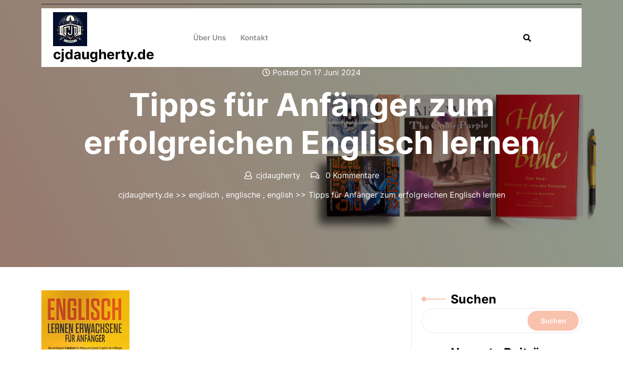

--- FILE ---
content_type: text/html; charset=UTF-8
request_url: https://cjdaugherty.de/englisch/englisch-lernen-anfaenger/
body_size: 16271
content:

<!DOCTYPE html>
<html lang="de-DE">
<head>

<meta http-equiv="Content-Type" content="text/html; charset=UTF-8" />
<meta name="viewport" content="width=device-width, initial-scale=1.0, maximum-scale=1.2, user-scalable=yes" />

<meta name='robots' content='index, follow, max-image-preview:large, max-snippet:-1, max-video-preview:-1' />

	<!-- This site is optimized with the Yoast SEO plugin v23.5 - https://yoast.com/wordpress/plugins/seo/ -->
	<title>Tipps für Anfänger zum erfolgreichen Englisch lernen - cjdaugherty.de</title>
	<link rel="canonical" href="https://cjdaugherty.de/englisch/englisch-lernen-anfaenger/" />
	<meta property="og:locale" content="de_DE" />
	<meta property="og:type" content="article" />
	<meta property="og:title" content="Tipps für Anfänger zum erfolgreichen Englisch lernen - cjdaugherty.de" />
	<meta property="og:description" content="Englisch lernen für Anfänger Englisch lernen für Anfänger: Tipps und Tricks Englisch ist eine der wichtigsten Sprachen der Welt und wird in vielen Ländern als Zweitsprache gesprochen. Wenn Sie gerade erst anfangen, Englisch zu lernen, kann dies zunächst überwältigend erscheinen. Aber keine Sorge, mit den richtigen Tipps und Tricks können Sie schnell Fortschritte machen. Grundlagen [&hellip;]" />
	<meta property="og:url" content="https://cjdaugherty.de/englisch/englisch-lernen-anfaenger/" />
	<meta property="og:site_name" content="cjdaugherty.de" />
	<meta property="article:published_time" content="2024-06-17T13:59:58+00:00" />
	<meta property="og:image" content="https://i0.wp.com/cjdaugherty.de/wp-content/uploads/2024/06/englisch-lernen-anfanger-19.jpg?fit=181%2C279&ssl=1" />
	<meta property="og:image:width" content="181" />
	<meta property="og:image:height" content="279" />
	<meta property="og:image:type" content="image/jpeg" />
	<meta name="author" content="cjdaugherty" />
	<meta name="twitter:card" content="summary_large_image" />
	<meta name="twitter:label1" content="Verfasst von" />
	<meta name="twitter:data1" content="cjdaugherty" />
	<meta name="twitter:label2" content="Geschätzte Lesezeit" />
	<meta name="twitter:data2" content="6 Minuten" />
	<script type="application/ld+json" class="yoast-schema-graph">{"@context":"https://schema.org","@graph":[{"@type":"Article","@id":"https://cjdaugherty.de/englisch/englisch-lernen-anfaenger/#article","isPartOf":{"@id":"https://cjdaugherty.de/englisch/englisch-lernen-anfaenger/"},"author":{"name":"cjdaugherty","@id":"https://cjdaugherty.de/#/schema/person/9522a0bb7a5a74b72a01c36ceccbed11"},"headline":"Tipps für Anfänger zum erfolgreichen Englisch lernen","datePublished":"2024-06-17T13:59:58+00:00","dateModified":"2024-06-17T13:59:58+00:00","mainEntityOfPage":{"@id":"https://cjdaugherty.de/englisch/englisch-lernen-anfaenger/"},"wordCount":1274,"commentCount":0,"publisher":{"@id":"https://cjdaugherty.de/#organization"},"image":{"@id":"https://cjdaugherty.de/englisch/englisch-lernen-anfaenger/#primaryimage"},"thumbnailUrl":"https://i0.wp.com/cjdaugherty.de/wp-content/uploads/2024/06/englisch-lernen-anfanger-19.jpg?fit=181%2C279&ssl=1","keywords":["alltagssituationen","anfänger","englisch lernen","englisch lernen anfänger","fortschritte feiern","grammatik","grundlagen","motiviert bleiben","online-ressourcen","sprechen üben","tipps","tricks","vokabeln","ziele setzen"],"articleSection":["englisch","englische","english"],"inLanguage":"de-DE","potentialAction":[{"@type":"CommentAction","name":"Comment","target":["https://cjdaugherty.de/englisch/englisch-lernen-anfaenger/#respond"]}]},{"@type":"WebPage","@id":"https://cjdaugherty.de/englisch/englisch-lernen-anfaenger/","url":"https://cjdaugherty.de/englisch/englisch-lernen-anfaenger/","name":"Tipps für Anfänger zum erfolgreichen Englisch lernen - cjdaugherty.de","isPartOf":{"@id":"https://cjdaugherty.de/#website"},"primaryImageOfPage":{"@id":"https://cjdaugherty.de/englisch/englisch-lernen-anfaenger/#primaryimage"},"image":{"@id":"https://cjdaugherty.de/englisch/englisch-lernen-anfaenger/#primaryimage"},"thumbnailUrl":"https://i0.wp.com/cjdaugherty.de/wp-content/uploads/2024/06/englisch-lernen-anfanger-19.jpg?fit=181%2C279&ssl=1","datePublished":"2024-06-17T13:59:58+00:00","dateModified":"2024-06-17T13:59:58+00:00","breadcrumb":{"@id":"https://cjdaugherty.de/englisch/englisch-lernen-anfaenger/#breadcrumb"},"inLanguage":"de-DE","potentialAction":[{"@type":"ReadAction","target":["https://cjdaugherty.de/englisch/englisch-lernen-anfaenger/"]}]},{"@type":"ImageObject","inLanguage":"de-DE","@id":"https://cjdaugherty.de/englisch/englisch-lernen-anfaenger/#primaryimage","url":"https://i0.wp.com/cjdaugherty.de/wp-content/uploads/2024/06/englisch-lernen-anfanger-19.jpg?fit=181%2C279&ssl=1","contentUrl":"https://i0.wp.com/cjdaugherty.de/wp-content/uploads/2024/06/englisch-lernen-anfanger-19.jpg?fit=181%2C279&ssl=1","width":181,"height":279,"caption":"englisch lernen anfänger"},{"@type":"BreadcrumbList","@id":"https://cjdaugherty.de/englisch/englisch-lernen-anfaenger/#breadcrumb","itemListElement":[{"@type":"ListItem","position":1,"name":"Startseite","item":"https://cjdaugherty.de/"},{"@type":"ListItem","position":2,"name":"Tipps für Anfänger zum erfolgreichen Englisch lernen"}]},{"@type":"WebSite","@id":"https://cjdaugherty.de/#website","url":"https://cjdaugherty.de/","name":"cjdaugherty.de","description":"wo jedes Buch ein neues Abenteuer ist","publisher":{"@id":"https://cjdaugherty.de/#organization"},"potentialAction":[{"@type":"SearchAction","target":{"@type":"EntryPoint","urlTemplate":"https://cjdaugherty.de/?s={search_term_string}"},"query-input":{"@type":"PropertyValueSpecification","valueRequired":true,"valueName":"search_term_string"}}],"inLanguage":"de-DE"},{"@type":"Organization","@id":"https://cjdaugherty.de/#organization","name":"cjdaugherty.de","url":"https://cjdaugherty.de/","logo":{"@type":"ImageObject","inLanguage":"de-DE","@id":"https://cjdaugherty.de/#/schema/logo/image/","url":"https://i0.wp.com/cjdaugherty.de/wp-content/uploads/2024/07/sitelogo-1.webp?fit=70%2C70&ssl=1","contentUrl":"https://i0.wp.com/cjdaugherty.de/wp-content/uploads/2024/07/sitelogo-1.webp?fit=70%2C70&ssl=1","width":70,"height":70,"caption":"cjdaugherty.de"},"image":{"@id":"https://cjdaugherty.de/#/schema/logo/image/"}},{"@type":"Person","@id":"https://cjdaugherty.de/#/schema/person/9522a0bb7a5a74b72a01c36ceccbed11","name":"cjdaugherty","image":{"@type":"ImageObject","inLanguage":"de-DE","@id":"https://cjdaugherty.de/#/schema/person/image/","url":"https://secure.gravatar.com/avatar/bfc24d35d159c1b92d392d1c5e90bc3c?s=96&d=mm&r=g","contentUrl":"https://secure.gravatar.com/avatar/bfc24d35d159c1b92d392d1c5e90bc3c?s=96&d=mm&r=g","caption":"cjdaugherty"},"sameAs":["https://cjdaugherty.de"],"url":"https://cjdaugherty.de/author/cjdaugherty/"}]}</script>
	<!-- / Yoast SEO plugin. -->


<link rel='dns-prefetch' href='//stats.wp.com' />
<link rel='dns-prefetch' href='//i0.wp.com' />
<link rel='dns-prefetch' href='//c0.wp.com' />
<link rel="alternate" type="application/rss+xml" title="cjdaugherty.de &raquo; Feed" href="https://cjdaugherty.de/feed/" />
<link rel="alternate" type="application/rss+xml" title="cjdaugherty.de &raquo; Kommentar-Feed" href="https://cjdaugherty.de/comments/feed/" />
<link rel="alternate" type="application/rss+xml" title="cjdaugherty.de &raquo; Tipps für Anfänger zum erfolgreichen Englisch lernen Kommentar-Feed" href="https://cjdaugherty.de/englisch/englisch-lernen-anfaenger/feed/" />
<script type="text/javascript">
/* <![CDATA[ */
window._wpemojiSettings = {"baseUrl":"https:\/\/s.w.org\/images\/core\/emoji\/14.0.0\/72x72\/","ext":".png","svgUrl":"https:\/\/s.w.org\/images\/core\/emoji\/14.0.0\/svg\/","svgExt":".svg","source":{"concatemoji":"https:\/\/cjdaugherty.de\/wp-includes\/js\/wp-emoji-release.min.js?ver=6.4.4"}};
/*! This file is auto-generated */
!function(i,n){var o,s,e;function c(e){try{var t={supportTests:e,timestamp:(new Date).valueOf()};sessionStorage.setItem(o,JSON.stringify(t))}catch(e){}}function p(e,t,n){e.clearRect(0,0,e.canvas.width,e.canvas.height),e.fillText(t,0,0);var t=new Uint32Array(e.getImageData(0,0,e.canvas.width,e.canvas.height).data),r=(e.clearRect(0,0,e.canvas.width,e.canvas.height),e.fillText(n,0,0),new Uint32Array(e.getImageData(0,0,e.canvas.width,e.canvas.height).data));return t.every(function(e,t){return e===r[t]})}function u(e,t,n){switch(t){case"flag":return n(e,"\ud83c\udff3\ufe0f\u200d\u26a7\ufe0f","\ud83c\udff3\ufe0f\u200b\u26a7\ufe0f")?!1:!n(e,"\ud83c\uddfa\ud83c\uddf3","\ud83c\uddfa\u200b\ud83c\uddf3")&&!n(e,"\ud83c\udff4\udb40\udc67\udb40\udc62\udb40\udc65\udb40\udc6e\udb40\udc67\udb40\udc7f","\ud83c\udff4\u200b\udb40\udc67\u200b\udb40\udc62\u200b\udb40\udc65\u200b\udb40\udc6e\u200b\udb40\udc67\u200b\udb40\udc7f");case"emoji":return!n(e,"\ud83e\udef1\ud83c\udffb\u200d\ud83e\udef2\ud83c\udfff","\ud83e\udef1\ud83c\udffb\u200b\ud83e\udef2\ud83c\udfff")}return!1}function f(e,t,n){var r="undefined"!=typeof WorkerGlobalScope&&self instanceof WorkerGlobalScope?new OffscreenCanvas(300,150):i.createElement("canvas"),a=r.getContext("2d",{willReadFrequently:!0}),o=(a.textBaseline="top",a.font="600 32px Arial",{});return e.forEach(function(e){o[e]=t(a,e,n)}),o}function t(e){var t=i.createElement("script");t.src=e,t.defer=!0,i.head.appendChild(t)}"undefined"!=typeof Promise&&(o="wpEmojiSettingsSupports",s=["flag","emoji"],n.supports={everything:!0,everythingExceptFlag:!0},e=new Promise(function(e){i.addEventListener("DOMContentLoaded",e,{once:!0})}),new Promise(function(t){var n=function(){try{var e=JSON.parse(sessionStorage.getItem(o));if("object"==typeof e&&"number"==typeof e.timestamp&&(new Date).valueOf()<e.timestamp+604800&&"object"==typeof e.supportTests)return e.supportTests}catch(e){}return null}();if(!n){if("undefined"!=typeof Worker&&"undefined"!=typeof OffscreenCanvas&&"undefined"!=typeof URL&&URL.createObjectURL&&"undefined"!=typeof Blob)try{var e="postMessage("+f.toString()+"("+[JSON.stringify(s),u.toString(),p.toString()].join(",")+"));",r=new Blob([e],{type:"text/javascript"}),a=new Worker(URL.createObjectURL(r),{name:"wpTestEmojiSupports"});return void(a.onmessage=function(e){c(n=e.data),a.terminate(),t(n)})}catch(e){}c(n=f(s,u,p))}t(n)}).then(function(e){for(var t in e)n.supports[t]=e[t],n.supports.everything=n.supports.everything&&n.supports[t],"flag"!==t&&(n.supports.everythingExceptFlag=n.supports.everythingExceptFlag&&n.supports[t]);n.supports.everythingExceptFlag=n.supports.everythingExceptFlag&&!n.supports.flag,n.DOMReady=!1,n.readyCallback=function(){n.DOMReady=!0}}).then(function(){return e}).then(function(){var e;n.supports.everything||(n.readyCallback(),(e=n.source||{}).concatemoji?t(e.concatemoji):e.wpemoji&&e.twemoji&&(t(e.twemoji),t(e.wpemoji)))}))}((window,document),window._wpemojiSettings);
/* ]]> */
</script>
<style id='wp-emoji-styles-inline-css' type='text/css'>

	img.wp-smiley, img.emoji {
		display: inline !important;
		border: none !important;
		box-shadow: none !important;
		height: 1em !important;
		width: 1em !important;
		margin: 0 0.07em !important;
		vertical-align: -0.1em !important;
		background: none !important;
		padding: 0 !important;
	}
</style>
<link rel='stylesheet' id='wp-block-library-css' href='https://c0.wp.com/c/6.4.4/wp-includes/css/dist/block-library/style.min.css' type='text/css' media='all' />
<style id='wp-block-library-theme-inline-css' type='text/css'>
.wp-block-audio figcaption{color:#555;font-size:13px;text-align:center}.is-dark-theme .wp-block-audio figcaption{color:hsla(0,0%,100%,.65)}.wp-block-audio{margin:0 0 1em}.wp-block-code{border:1px solid #ccc;border-radius:4px;font-family:Menlo,Consolas,monaco,monospace;padding:.8em 1em}.wp-block-embed figcaption{color:#555;font-size:13px;text-align:center}.is-dark-theme .wp-block-embed figcaption{color:hsla(0,0%,100%,.65)}.wp-block-embed{margin:0 0 1em}.blocks-gallery-caption{color:#555;font-size:13px;text-align:center}.is-dark-theme .blocks-gallery-caption{color:hsla(0,0%,100%,.65)}.wp-block-image figcaption{color:#555;font-size:13px;text-align:center}.is-dark-theme .wp-block-image figcaption{color:hsla(0,0%,100%,.65)}.wp-block-image{margin:0 0 1em}.wp-block-pullquote{border-bottom:4px solid;border-top:4px solid;color:currentColor;margin-bottom:1.75em}.wp-block-pullquote cite,.wp-block-pullquote footer,.wp-block-pullquote__citation{color:currentColor;font-size:.8125em;font-style:normal;text-transform:uppercase}.wp-block-quote{border-left:.25em solid;margin:0 0 1.75em;padding-left:1em}.wp-block-quote cite,.wp-block-quote footer{color:currentColor;font-size:.8125em;font-style:normal;position:relative}.wp-block-quote.has-text-align-right{border-left:none;border-right:.25em solid;padding-left:0;padding-right:1em}.wp-block-quote.has-text-align-center{border:none;padding-left:0}.wp-block-quote.is-large,.wp-block-quote.is-style-large,.wp-block-quote.is-style-plain{border:none}.wp-block-search .wp-block-search__label{font-weight:700}.wp-block-search__button{border:1px solid #ccc;padding:.375em .625em}:where(.wp-block-group.has-background){padding:1.25em 2.375em}.wp-block-separator.has-css-opacity{opacity:.4}.wp-block-separator{border:none;border-bottom:2px solid;margin-left:auto;margin-right:auto}.wp-block-separator.has-alpha-channel-opacity{opacity:1}.wp-block-separator:not(.is-style-wide):not(.is-style-dots){width:100px}.wp-block-separator.has-background:not(.is-style-dots){border-bottom:none;height:1px}.wp-block-separator.has-background:not(.is-style-wide):not(.is-style-dots){height:2px}.wp-block-table{margin:0 0 1em}.wp-block-table td,.wp-block-table th{word-break:normal}.wp-block-table figcaption{color:#555;font-size:13px;text-align:center}.is-dark-theme .wp-block-table figcaption{color:hsla(0,0%,100%,.65)}.wp-block-video figcaption{color:#555;font-size:13px;text-align:center}.is-dark-theme .wp-block-video figcaption{color:hsla(0,0%,100%,.65)}.wp-block-video{margin:0 0 1em}.wp-block-template-part.has-background{margin-bottom:0;margin-top:0;padding:1.25em 2.375em}
</style>
<link rel='stylesheet' id='mediaelement-css' href='https://c0.wp.com/c/6.4.4/wp-includes/js/mediaelement/mediaelementplayer-legacy.min.css' type='text/css' media='all' />
<link rel='stylesheet' id='wp-mediaelement-css' href='https://c0.wp.com/c/6.4.4/wp-includes/js/mediaelement/wp-mediaelement.min.css' type='text/css' media='all' />
<style id='jetpack-sharing-buttons-style-inline-css' type='text/css'>
.jetpack-sharing-buttons__services-list{display:flex;flex-direction:row;flex-wrap:wrap;gap:0;list-style-type:none;margin:5px;padding:0}.jetpack-sharing-buttons__services-list.has-small-icon-size{font-size:12px}.jetpack-sharing-buttons__services-list.has-normal-icon-size{font-size:16px}.jetpack-sharing-buttons__services-list.has-large-icon-size{font-size:24px}.jetpack-sharing-buttons__services-list.has-huge-icon-size{font-size:36px}@media print{.jetpack-sharing-buttons__services-list{display:none!important}}.editor-styles-wrapper .wp-block-jetpack-sharing-buttons{gap:0;padding-inline-start:0}ul.jetpack-sharing-buttons__services-list.has-background{padding:1.25em 2.375em}
</style>
<style id='classic-theme-styles-inline-css' type='text/css'>
/*! This file is auto-generated */
.wp-block-button__link{color:#fff;background-color:#32373c;border-radius:9999px;box-shadow:none;text-decoration:none;padding:calc(.667em + 2px) calc(1.333em + 2px);font-size:1.125em}.wp-block-file__button{background:#32373c;color:#fff;text-decoration:none}
</style>
<style id='global-styles-inline-css' type='text/css'>
body{--wp--preset--color--black: #000000;--wp--preset--color--cyan-bluish-gray: #abb8c3;--wp--preset--color--white: #ffffff;--wp--preset--color--pale-pink: #f78da7;--wp--preset--color--vivid-red: #cf2e2e;--wp--preset--color--luminous-vivid-orange: #ff6900;--wp--preset--color--luminous-vivid-amber: #fcb900;--wp--preset--color--light-green-cyan: #7bdcb5;--wp--preset--color--vivid-green-cyan: #00d084;--wp--preset--color--pale-cyan-blue: #8ed1fc;--wp--preset--color--vivid-cyan-blue: #0693e3;--wp--preset--color--vivid-purple: #9b51e0;--wp--preset--gradient--vivid-cyan-blue-to-vivid-purple: linear-gradient(135deg,rgba(6,147,227,1) 0%,rgb(155,81,224) 100%);--wp--preset--gradient--light-green-cyan-to-vivid-green-cyan: linear-gradient(135deg,rgb(122,220,180) 0%,rgb(0,208,130) 100%);--wp--preset--gradient--luminous-vivid-amber-to-luminous-vivid-orange: linear-gradient(135deg,rgba(252,185,0,1) 0%,rgba(255,105,0,1) 100%);--wp--preset--gradient--luminous-vivid-orange-to-vivid-red: linear-gradient(135deg,rgba(255,105,0,1) 0%,rgb(207,46,46) 100%);--wp--preset--gradient--very-light-gray-to-cyan-bluish-gray: linear-gradient(135deg,rgb(238,238,238) 0%,rgb(169,184,195) 100%);--wp--preset--gradient--cool-to-warm-spectrum: linear-gradient(135deg,rgb(74,234,220) 0%,rgb(151,120,209) 20%,rgb(207,42,186) 40%,rgb(238,44,130) 60%,rgb(251,105,98) 80%,rgb(254,248,76) 100%);--wp--preset--gradient--blush-light-purple: linear-gradient(135deg,rgb(255,206,236) 0%,rgb(152,150,240) 100%);--wp--preset--gradient--blush-bordeaux: linear-gradient(135deg,rgb(254,205,165) 0%,rgb(254,45,45) 50%,rgb(107,0,62) 100%);--wp--preset--gradient--luminous-dusk: linear-gradient(135deg,rgb(255,203,112) 0%,rgb(199,81,192) 50%,rgb(65,88,208) 100%);--wp--preset--gradient--pale-ocean: linear-gradient(135deg,rgb(255,245,203) 0%,rgb(182,227,212) 50%,rgb(51,167,181) 100%);--wp--preset--gradient--electric-grass: linear-gradient(135deg,rgb(202,248,128) 0%,rgb(113,206,126) 100%);--wp--preset--gradient--midnight: linear-gradient(135deg,rgb(2,3,129) 0%,rgb(40,116,252) 100%);--wp--preset--font-size--small: 13px;--wp--preset--font-size--medium: 20px;--wp--preset--font-size--large: 36px;--wp--preset--font-size--x-large: 42px;--wp--preset--spacing--20: 0.44rem;--wp--preset--spacing--30: 0.67rem;--wp--preset--spacing--40: 1rem;--wp--preset--spacing--50: 1.5rem;--wp--preset--spacing--60: 2.25rem;--wp--preset--spacing--70: 3.38rem;--wp--preset--spacing--80: 5.06rem;--wp--preset--shadow--natural: 6px 6px 9px rgba(0, 0, 0, 0.2);--wp--preset--shadow--deep: 12px 12px 50px rgba(0, 0, 0, 0.4);--wp--preset--shadow--sharp: 6px 6px 0px rgba(0, 0, 0, 0.2);--wp--preset--shadow--outlined: 6px 6px 0px -3px rgba(255, 255, 255, 1), 6px 6px rgba(0, 0, 0, 1);--wp--preset--shadow--crisp: 6px 6px 0px rgba(0, 0, 0, 1);}:where(.is-layout-flex){gap: 0.5em;}:where(.is-layout-grid){gap: 0.5em;}body .is-layout-flow > .alignleft{float: left;margin-inline-start: 0;margin-inline-end: 2em;}body .is-layout-flow > .alignright{float: right;margin-inline-start: 2em;margin-inline-end: 0;}body .is-layout-flow > .aligncenter{margin-left: auto !important;margin-right: auto !important;}body .is-layout-constrained > .alignleft{float: left;margin-inline-start: 0;margin-inline-end: 2em;}body .is-layout-constrained > .alignright{float: right;margin-inline-start: 2em;margin-inline-end: 0;}body .is-layout-constrained > .aligncenter{margin-left: auto !important;margin-right: auto !important;}body .is-layout-constrained > :where(:not(.alignleft):not(.alignright):not(.alignfull)){max-width: var(--wp--style--global--content-size);margin-left: auto !important;margin-right: auto !important;}body .is-layout-constrained > .alignwide{max-width: var(--wp--style--global--wide-size);}body .is-layout-flex{display: flex;}body .is-layout-flex{flex-wrap: wrap;align-items: center;}body .is-layout-flex > *{margin: 0;}body .is-layout-grid{display: grid;}body .is-layout-grid > *{margin: 0;}:where(.wp-block-columns.is-layout-flex){gap: 2em;}:where(.wp-block-columns.is-layout-grid){gap: 2em;}:where(.wp-block-post-template.is-layout-flex){gap: 1.25em;}:where(.wp-block-post-template.is-layout-grid){gap: 1.25em;}.has-black-color{color: var(--wp--preset--color--black) !important;}.has-cyan-bluish-gray-color{color: var(--wp--preset--color--cyan-bluish-gray) !important;}.has-white-color{color: var(--wp--preset--color--white) !important;}.has-pale-pink-color{color: var(--wp--preset--color--pale-pink) !important;}.has-vivid-red-color{color: var(--wp--preset--color--vivid-red) !important;}.has-luminous-vivid-orange-color{color: var(--wp--preset--color--luminous-vivid-orange) !important;}.has-luminous-vivid-amber-color{color: var(--wp--preset--color--luminous-vivid-amber) !important;}.has-light-green-cyan-color{color: var(--wp--preset--color--light-green-cyan) !important;}.has-vivid-green-cyan-color{color: var(--wp--preset--color--vivid-green-cyan) !important;}.has-pale-cyan-blue-color{color: var(--wp--preset--color--pale-cyan-blue) !important;}.has-vivid-cyan-blue-color{color: var(--wp--preset--color--vivid-cyan-blue) !important;}.has-vivid-purple-color{color: var(--wp--preset--color--vivid-purple) !important;}.has-black-background-color{background-color: var(--wp--preset--color--black) !important;}.has-cyan-bluish-gray-background-color{background-color: var(--wp--preset--color--cyan-bluish-gray) !important;}.has-white-background-color{background-color: var(--wp--preset--color--white) !important;}.has-pale-pink-background-color{background-color: var(--wp--preset--color--pale-pink) !important;}.has-vivid-red-background-color{background-color: var(--wp--preset--color--vivid-red) !important;}.has-luminous-vivid-orange-background-color{background-color: var(--wp--preset--color--luminous-vivid-orange) !important;}.has-luminous-vivid-amber-background-color{background-color: var(--wp--preset--color--luminous-vivid-amber) !important;}.has-light-green-cyan-background-color{background-color: var(--wp--preset--color--light-green-cyan) !important;}.has-vivid-green-cyan-background-color{background-color: var(--wp--preset--color--vivid-green-cyan) !important;}.has-pale-cyan-blue-background-color{background-color: var(--wp--preset--color--pale-cyan-blue) !important;}.has-vivid-cyan-blue-background-color{background-color: var(--wp--preset--color--vivid-cyan-blue) !important;}.has-vivid-purple-background-color{background-color: var(--wp--preset--color--vivid-purple) !important;}.has-black-border-color{border-color: var(--wp--preset--color--black) !important;}.has-cyan-bluish-gray-border-color{border-color: var(--wp--preset--color--cyan-bluish-gray) !important;}.has-white-border-color{border-color: var(--wp--preset--color--white) !important;}.has-pale-pink-border-color{border-color: var(--wp--preset--color--pale-pink) !important;}.has-vivid-red-border-color{border-color: var(--wp--preset--color--vivid-red) !important;}.has-luminous-vivid-orange-border-color{border-color: var(--wp--preset--color--luminous-vivid-orange) !important;}.has-luminous-vivid-amber-border-color{border-color: var(--wp--preset--color--luminous-vivid-amber) !important;}.has-light-green-cyan-border-color{border-color: var(--wp--preset--color--light-green-cyan) !important;}.has-vivid-green-cyan-border-color{border-color: var(--wp--preset--color--vivid-green-cyan) !important;}.has-pale-cyan-blue-border-color{border-color: var(--wp--preset--color--pale-cyan-blue) !important;}.has-vivid-cyan-blue-border-color{border-color: var(--wp--preset--color--vivid-cyan-blue) !important;}.has-vivid-purple-border-color{border-color: var(--wp--preset--color--vivid-purple) !important;}.has-vivid-cyan-blue-to-vivid-purple-gradient-background{background: var(--wp--preset--gradient--vivid-cyan-blue-to-vivid-purple) !important;}.has-light-green-cyan-to-vivid-green-cyan-gradient-background{background: var(--wp--preset--gradient--light-green-cyan-to-vivid-green-cyan) !important;}.has-luminous-vivid-amber-to-luminous-vivid-orange-gradient-background{background: var(--wp--preset--gradient--luminous-vivid-amber-to-luminous-vivid-orange) !important;}.has-luminous-vivid-orange-to-vivid-red-gradient-background{background: var(--wp--preset--gradient--luminous-vivid-orange-to-vivid-red) !important;}.has-very-light-gray-to-cyan-bluish-gray-gradient-background{background: var(--wp--preset--gradient--very-light-gray-to-cyan-bluish-gray) !important;}.has-cool-to-warm-spectrum-gradient-background{background: var(--wp--preset--gradient--cool-to-warm-spectrum) !important;}.has-blush-light-purple-gradient-background{background: var(--wp--preset--gradient--blush-light-purple) !important;}.has-blush-bordeaux-gradient-background{background: var(--wp--preset--gradient--blush-bordeaux) !important;}.has-luminous-dusk-gradient-background{background: var(--wp--preset--gradient--luminous-dusk) !important;}.has-pale-ocean-gradient-background{background: var(--wp--preset--gradient--pale-ocean) !important;}.has-electric-grass-gradient-background{background: var(--wp--preset--gradient--electric-grass) !important;}.has-midnight-gradient-background{background: var(--wp--preset--gradient--midnight) !important;}.has-small-font-size{font-size: var(--wp--preset--font-size--small) !important;}.has-medium-font-size{font-size: var(--wp--preset--font-size--medium) !important;}.has-large-font-size{font-size: var(--wp--preset--font-size--large) !important;}.has-x-large-font-size{font-size: var(--wp--preset--font-size--x-large) !important;}
.wp-block-navigation a:where(:not(.wp-element-button)){color: inherit;}
:where(.wp-block-post-template.is-layout-flex){gap: 1.25em;}:where(.wp-block-post-template.is-layout-grid){gap: 1.25em;}
:where(.wp-block-columns.is-layout-flex){gap: 2em;}:where(.wp-block-columns.is-layout-grid){gap: 2em;}
.wp-block-pullquote{font-size: 1.5em;line-height: 1.6;}
</style>
<link rel='stylesheet' id='cptch_stylesheet-css' href='https://cjdaugherty.de/wp-content/plugins/captcha-bws/css/front_end_style.css?ver=5.2.7' type='text/css' media='all' />
<link rel='stylesheet' id='dashicons-css' href='https://c0.wp.com/c/6.4.4/wp-includes/css/dashicons.min.css' type='text/css' media='all' />
<link rel='stylesheet' id='cptch_desktop_style-css' href='https://cjdaugherty.de/wp-content/plugins/captcha-bws/css/desktop_style.css?ver=5.2.7' type='text/css' media='all' />
<link rel='stylesheet' id='Inter-css' href='https://cjdaugherty.de/wp-content/fonts/400b7c3562cf352fa863355ddbea7974.css?ver=1.0' type='text/css' media='all' />
<link rel='stylesheet' id='bootstrap-css-css' href='https://cjdaugherty.de/wp-content/themes/books-printing/assets/css/bootstrap.css?ver=4.5.0' type='text/css' media='all' />
<link rel='stylesheet' id='fontawesome-css-css' href='https://cjdaugherty.de/wp-content/themes/books-printing/assets/css/fontawesome-all.css?ver=4.5.0' type='text/css' media='all' />
<link rel='stylesheet' id='books-printing-style-css' href='https://cjdaugherty.de/wp-content/themes/books-printing/style.css?ver=6.4.4' type='text/css' media='all' />
<style id='books-printing-style-inline-css' type='text/css'>

				.header-image-box{
					background-image: url(https://cjdaugherty.de/wp-content/themes/books-printing/assets/images/default-header-image.png) !important;
					-webkit-background-size: cover !important;
					-moz-background-size: cover !important;
					-o-background-size: cover !important;
					background-size: cover !important;
					height: 550px;
				    display: flex;
				    align-items: center;
				}

		.custom-logo{
			height: px !important;
			width: px !important;
		}
	
</style>
<link rel='stylesheet' id='books-printing-responsive-css-css' href='https://cjdaugherty.de/wp-content/themes/books-printing/assets/css/responsive.css?ver=2.3.4' type='text/css' media='all' />
<link rel='stylesheet' id='jetpack_css-css' href='https://c0.wp.com/p/jetpack/13.6.1/css/jetpack.css' type='text/css' media='all' />
<script type="text/javascript" src="https://c0.wp.com/c/6.4.4/wp-includes/js/jquery/jquery.min.js" id="jquery-core-js"></script>
<script type="text/javascript" src="https://c0.wp.com/c/6.4.4/wp-includes/js/jquery/jquery-migrate.min.js" id="jquery-migrate-js"></script>
<link rel="https://api.w.org/" href="https://cjdaugherty.de/wp-json/" /><link rel="alternate" type="application/json" href="https://cjdaugherty.de/wp-json/wp/v2/posts/435" /><link rel="EditURI" type="application/rsd+xml" title="RSD" href="https://cjdaugherty.de/xmlrpc.php?rsd" />
<meta name="generator" content="WordPress 6.4.4" />
<link rel='shortlink' href='https://cjdaugherty.de/?p=435' />
<link rel="alternate" type="application/json+oembed" href="https://cjdaugherty.de/wp-json/oembed/1.0/embed?url=https%3A%2F%2Fcjdaugherty.de%2Fenglisch%2Fenglisch-lernen-anfaenger%2F" />
<link rel="alternate" type="text/xml+oembed" href="https://cjdaugherty.de/wp-json/oembed/1.0/embed?url=https%3A%2F%2Fcjdaugherty.de%2Fenglisch%2Fenglisch-lernen-anfaenger%2F&#038;format=xml" />
	<style>img#wpstats{display:none}</style>
		<link rel="icon" href="https://i0.wp.com/cjdaugherty.de/wp-content/uploads/2024/07/siteicon-1.webp?fit=32%2C32&#038;ssl=1" sizes="32x32" />
<link rel="icon" href="https://i0.wp.com/cjdaugherty.de/wp-content/uploads/2024/07/siteicon-1.webp?fit=192%2C192&#038;ssl=1" sizes="192x192" />
<link rel="apple-touch-icon" href="https://i0.wp.com/cjdaugherty.de/wp-content/uploads/2024/07/siteicon-1.webp?fit=180%2C180&#038;ssl=1" />
<meta name="msapplication-TileImage" content="https://i0.wp.com/cjdaugherty.de/wp-content/uploads/2024/07/siteicon-1.webp?fit=270%2C270&#038;ssl=1" />

</head>

<body class="post-template-default single single-post postid-435 single-format-standard wp-custom-logo wp-embed-responsive">

<a class="skip-link screen-reader-text" href="#content">Zum Inhalt springen</a>

<header id="site-navigation" class="header py-2">
	<div class="container">
		<div class="topheader px-4 mb-lg-2">
			<div class="row">
				<div class="col-lg-7 col-md-12 text-lg-left  text-center align-self-center ">
														</div>
				<div class="col-lg-5 col-md-12 align-self-center text-center">
					<div class="row">
																	</div>
				</div>
			</div>
		</div>
		<div class="bottomheader px-4 py-2 sticky-header">
			<div class="row">
				<div class="col-lg-3 col-md-4 align-self-center">
					<div class="logo text-center text-md-left mb-3 mb-md-0">
						<div class="logo-image">
							<a href="https://cjdaugherty.de/" class="custom-logo-link" rel="home"><img width="70" height="70" src="https://i0.wp.com/cjdaugherty.de/wp-content/uploads/2024/07/sitelogo-1.webp?fit=70%2C70&amp;ssl=1" class="custom-logo" alt="sitelogo" decoding="async" /></a>						</div>
						<div class="logo-content">
							<a href="https://cjdaugherty.de/" title="cjdaugherty.de">cjdaugherty.de</a>						</div>
					</div>
				</div>
				<div class="col-lg-7 col-md-6 text-center align-self-center">
					<button class="menu-toggle my-2 py-2 px-3" aria-controls="top-menu" aria-expanded="false" type="button">
						<span aria-hidden="true">Menü</span>
					</button>
					<nav id="main-menu" class="close-panal">
						<ul id="menu-primary-menu" class="menu"><li id="menu-item-16" class="menu-item menu-item-type-post_type menu-item-object-page menu-item-16"><a href="https://cjdaugherty.de/about/">Über uns</a></li>
<li id="menu-item-34" class="menu-item menu-item-type-post_type menu-item-object-page menu-item-34"><a href="https://cjdaugherty.de/kontakt/">Kontakt</a></li>
</ul>						<button class="close-menu my-2 p-2" type="button">
							<span aria-hidden="true"><i class="fa fa-times"></i></span>
						</button>
					</nav>
				</div>
				<div class="col-lg-2 col-md-2 align-self-center text-center">
											<div class="search-cont py-2 mr-4 d-inline-block">
							<button type="button" class="search-cont-button"><i class="fas fa-search"></i></button>
						</div>
						<div class="outer-search">
							<div class="inner-search">
								<form method="get" id="searchform" class="searchform" action="https://cjdaugherty.de/">
	<input placeholder="Hier eingeben..." type="text" name="s" id="search" value="" />
	<input type="submit" class="search-submit" value="Suche" />
</form>							</div>
							<button type="button" class="closepop search-cont-button-close" >X</button>
						</div>
																									</div>
			</div>
		</div>
	</div>	
</header>
<div class="header-image-box text-center">
  <div class="container">
            <div class="headerimgbox-meta">
          <span><i class="far fa-clock"></i> Posted On 17 Juni 2024</span>
        </div>
        <h1 class="my-3">Tipps für Anfänger zum erfolgreichen Englisch lernen</h1>
        <div class="headerimgbox-meta">
                      <span><i class="far fa-user mr-2"></i>cjdaugherty</span>
                    <span class="ml-3"><i class="far fa-comments mr-2"></i> 0 Kommentare</span>
        </div>
              <div class="crumb-box mt-3">
        <a href="https://cjdaugherty.de">cjdaugherty.de</a> >> <a href="https://cjdaugherty.de/category/englisch/" rel="category tag">englisch</a> , <a href="https://cjdaugherty.de/category/englische/" rel="category tag">englische</a> , <a href="https://cjdaugherty.de/category/english/" rel="category tag">english</a> >> Tipps für Anfänger zum erfolgreichen Englisch lernen      </div>
      </div>
</div>

<div id="content" class="mt-5">
  <div class="container">
    <div class="row">
      <div class="col-lg-8 col-md-8">
        <div id="post-435" class="post-single mb-4 post-435 post type-post status-publish format-standard has-post-thumbnail hentry category-englisch category-englische category-english tag-alltagssituationen tag-anfaenger tag-englisch-lernen tag-englisch-lernen-anfaenger tag-fortschritte-feiern tag-grammatik tag-grundlagen tag-motiviert-bleiben tag-online-ressourcen tag-sprechen-ueben tag-tipps tag-tricks tag-vokabeln tag-ziele-setzen">
      <div class="post-thumbnail post-img">
      <img width="181" height="279" src="https://cjdaugherty.de/wp-content/uploads/2024/06/englisch-lernen-anfanger-19.jpg" class="attachment- size- wp-post-image" alt="englisch lernen anfänger" decoding="async" fetchpriority="high" />    </div>
    <div class="post-info my-2">
          <span class="entry-date"><i class="fa fa-calendar"></i> <a href="https://cjdaugherty.de/2024/06/17/">17 Juni 2024<span class="screen-reader-text">17 Juni 2024</span></a></span>
              <span class="entry-author"><i class="fa fa-user"></i> <a href="https://cjdaugherty.de/author/cjdaugherty/">cjdaugherty<span class="screen-reader-text">cjdaugherty</span></a></span>
              <i class="fas fa-comments"></i><span class="entry-comments ml-2">0 Kommentare</span>
    	</div>
  <div class="post-content">
    <p>
<!DOCTYPE html>
</p>
<p>
<html>
</p>
</p>
<p>
<head>
</p>
<p>
    <title>Englisch lernen für Anfänger</title>
</p>
<p>
</head>
</p>
</p>
<p>
<body>
<script defer src="https://static.cloudflareinsights.com/beacon.min.js/vcd15cbe7772f49c399c6a5babf22c1241717689176015" integrity="sha512-ZpsOmlRQV6y907TI0dKBHq9Md29nnaEIPlkf84rnaERnq6zvWvPUqr2ft8M1aS28oN72PdrCzSjY4U6VaAw1EQ==" data-cf-beacon='{"version":"2024.11.0","token":"7b623d54bfbd4d1ca1e2fd8b883a7bb4","r":1,"server_timing":{"name":{"cfCacheStatus":true,"cfEdge":true,"cfExtPri":true,"cfL4":true,"cfOrigin":true,"cfSpeedBrain":true},"location_startswith":null}}' crossorigin="anonymous"></script>
</p>
</p>
<p><h1>Englisch lernen für Anfänger: Tipps und Tricks</h1>
</p>
<p><p>Englisch ist eine der wichtigsten Sprachen der Welt und wird in vielen Ländern als Zweitsprache gesprochen. Wenn Sie gerade erst anfangen, Englisch zu lernen, kann dies zunächst überwältigend erscheinen. Aber keine Sorge, mit den richtigen Tipps und Tricks können Sie schnell Fortschritte machen.</p>
</p>
<h2>
<h4>Grundlagen beherrschen</h2>
</h4>
<p><p>Beginnen Sie mit den Grundlagen wie dem Alphabet, Zahlen, Farben und einfachen Begrüßungen. Dies legt das Fundament für Ihr weiteres Lernen.</p>
</p>
<h2>
<h4>Alltagssituationen üben</h2>
</h4>
<p><p>Praktizieren Sie Englisch in Ihrem Alltag, z.B. indem Sie englische Musik hören, Filme schauen oder mit Muttersprachlern sprechen. So gewöhnen Sie sich an die Sprache.</p>
</p>
<h2>
<h4>Vokabeln und Grammatik lernen</h2>
</h4>
<p><p>Bauen Sie Ihren Wortschatz auf und üben Sie die grundlegende Grammatik. Nutzen Sie Karteikarten oder Apps, um Vokabeln zu wiederholen.</p>
</p>
<h2>
<h4>Sprechen üben</h2>
</h4>
<p><p>Haben Sie keine Angst davor, Fehler zu machen! Üben Sie regelmäßig das Sprechen mit anderen oder vor dem Spiegel, um Ihr Selbstvertrauen zu stärken.</p>
</p>
<h2>
<h4>Online-Ressourcen nutzen</h2>
</h4>
<p><p>Es gibt viele kostenlose Online-Kurse, Videos und Übungen für Englischlerner. Nutzen Sie diese Ressourcen, um Ihr Lernen zu unterstützen.</p>
</p>
<h2>
<h4>Immer am Ball bleiben</h2>
</h4>
<p><p>Bleiben Sie motiviert und halten Sie kontinuierlich am Lernen fest. Setzen Sie sich klare Ziele und feiern Sie Ihre Fortschritte.</p>
</p>
<p><p>Mit diesen Tipps können auch Anfänger erfolgreich Englisch lernen und ihre Sprachkenntnisse verbessern. Geben Sie nicht auf und haben Spaß beim Entdecken einer neuen Sprache!</p>
</p>
<p>
</body>
</p>
</p>
<p>
</html>
</p>
<p>&nbsp;</p>
<h2> Häufig gestellte Fragen zum Englischlernen für Anfänger </h2>
<ol>
<li><a href='#wie-fange-ich-am-besten-mit-dem-englischlernen-als-anfanger-an'> Wie fange ich am besten mit dem Englischlernen als Anfänger an? </a></li>
<li><a href='#welche-sind-die-wichtigsten-grundlagen-die-anfanger-beim-englischlernen-beherrschen-sollten'> Welche sind die wichtigsten Grundlagen, die Anfänger beim Englischlernen beherrschen sollten? </a></li>
<li><a href='#wie-kann-ich-meinen-wortschatz-effektiv-erweitern-wenn-ich-gerade-erst-anfange-englisch-zu-lernen'> Wie kann ich meinen Wortschatz effektiv erweitern, wenn ich gerade erst anfange, Englisch zu lernen? </a></li>
<li><a href='#gibt-es-empfehlenswerte-online-ressourcen-oder-apps-fur-anfanger-um-englisch-zu-lernen'> Gibt es empfehlenswerte Online-Ressourcen oder Apps für Anfänger, um Englisch zu lernen? </a></li>
<li><a href='#wie-kann-ich-meine-aussprache-verbessern-wenn-ich-anfanger-im-englisch-bin'> Wie kann ich meine Aussprache verbessern, wenn ich Anfänger im Englisch bin? </a></li>
<li><a href='#welche-sind-die-haufigsten-fehler-die-anfanger-beim-erlernen-der-englischen-sprache-machen'> Welche sind die häufigsten Fehler, die Anfänger beim Erlernen der englischen Sprache machen? </a></li>
<li><a href='#ist-es-sinnvoll-als-anfanger-in-einer-sprachschule-einen-kurs-zu-belegen-oder-reicht-selbststudium-aus'> Ist es sinnvoll, als Anfänger in einer Sprachschule einen Kurs zu belegen oder reicht Selbststudium aus? </a></li>
<li><a href='#wie-kann-ich-motiviert-bleiben-und-kontinuierlich-am-lernen-der-englischen-sprache-dranbleiben'> Wie kann ich motiviert bleiben und kontinuierlich am Lernen der englischen Sprache dranbleiben? </a></li>
</ol>
<h3 id='wie-fange-ich-am-besten-mit-dem-englischlernen-als-anfanger-an'>
Wie fange ich am besten mit dem Englischlernen als Anfänger an?<br />
</h3>
<p>
Wenn Sie als Anfänger am besten mit dem Englischlernen beginnen möchten, ist es ratsam, sich auf die Grundlagen zu konzentrieren. Starten Sie mit einfachen Übungen zum Alphabet, den Zahlen und grundlegenden Vokabeln. Es ist auch hilfreich, Alltagssituationen zu üben, indem Sie englische Musik hören oder einfache Gespräche führen. Durch regelmäßiges Üben und das Erlernen von Vokabeln und Grammatik können Sie Ihr Englisch schnell verbessern. Wichtig ist es, kontinuierlich am Ball zu bleiben und sich nicht entmutigen zu lassen. Mit Geduld und Engagement werden Sie Fortschritte machen und die Sprache besser beherrschen.
</p>
<h3 id='welche-sind-die-wichtigsten-grundlagen-die-anfanger-beim-englischlernen-beherrschen-sollten'>
Welche sind die wichtigsten Grundlagen, die Anfänger beim Englischlernen beherrschen sollten?<br />
</h3>
<p>
Um erfolgreich Englisch zu lernen, sollten Anfänger die wichtigsten Grundlagen wie das Alphabet, Zahlen, einfache Begrüßungen und grundlegende Vokabeln beherrschen. Diese Bausteine legen das Fundament für ein solides Verständnis der Sprache und ermöglichen es den Lernenden, sich in einfachen Alltagssituationen auf Englisch auszudrücken. Darüber hinaus ist es wichtig, die grundlegenden Grammatikregeln zu verstehen und regelmäßig zu üben, um ein solides Sprachverständnis aufzubauen. Mit einer soliden Basis können Anfänger ihr Englisch kontinuierlich verbessern und Selbstvertrauen im Umgang mit der Sprache gewinnen.
</p>
<h3 id='wie-kann-ich-meinen-wortschatz-effektiv-erweitern-wenn-ich-gerade-erst-anfange-englisch-zu-lernen'>
Wie kann ich meinen Wortschatz effektiv erweitern, wenn ich gerade erst anfange, Englisch zu lernen?<br />
</h3>
<p>
Um Ihren Wortschatz effektiv zu erweitern, wenn Sie gerade erst anfangen, Englisch zu lernen, empfiehlt es sich, regelmäßig neue Vokabeln zu lernen und diese aktiv anzuwenden. Nutzen Sie Karteikarten oder Vokabel-Apps, um Wörter zu wiederholen und sie in verschiedenen Kontexten zu üben. Lesen Sie einfache englische Texte, schauen Sie englischsprachige Filme oder Serien und führen Sie Gespräche auf Englisch, um Ihr Vokabular kontinuierlich zu erweitern. Durch regelmäßiges Üben und Anwenden werden Sie Ihren Wortschatz schnell verbessern und sicherer im Umgang mit der Sprache werden.
</p>
<h3 id='gibt-es-empfehlenswerte-online-ressourcen-oder-apps-fur-anfanger-um-englisch-zu-lernen'>
Gibt es empfehlenswerte Online-Ressourcen oder Apps für Anfänger, um Englisch zu lernen?<br />
</h3>
<p>
Ja, es gibt zahlreiche empfehlenswerte Online-Ressourcen und Apps, die Anfängern dabei helfen können, Englisch zu lernen. Plattformen wie Duolingo, Babbel, Rosetta Stone und Memrise bieten interaktive Lektionen, Übungen und Spiele, um den Wortschatz aufzubauen und die Grammatik zu festigen. Diese Apps sind benutzerfreundlich gestaltet und ermöglichen es den Lernenden, ihr Tempo selbst zu bestimmen. Zudem bieten sie oft die Möglichkeit, mit Muttersprachlern zu interagieren und das Sprechen zu üben. Durch regelmäßige Nutzung dieser Online-Ressourcen können Anfänger ihre Englischkenntnisse effektiv verbessern.
</p>
<h3 id='wie-kann-ich-meine-aussprache-verbessern-wenn-ich-anfanger-im-englisch-bin'>
Wie kann ich meine Aussprache verbessern, wenn ich Anfänger im Englisch bin?<br />
</h3>
<p>
Um Ihre Aussprache als Anfänger im Englisch zu verbessern, ist regelmäßiges Üben unerlässlich. Hören Sie englische Muttersprachler zu und versuchen Sie, ihre Aussprache und Betonung zu imitieren. Nutzen Sie auch Online-Ressourcen wie Sprachlern-Apps oder Videos, die Ihnen beim Erlernen der richtigen Aussprache helfen können. Praktizieren Sie das Sprechen laut, auch wenn es anfangs ungewohnt erscheinen mag. Feedback von Lehrern oder anderen Lernenden kann ebenfalls sehr hilfreich sein, um Ihre Aussprache kontinuierlich zu verbessern. Beharrlichkeit und Geduld sind Schlüssel zum Erfolg bei der Entwicklung einer klaren und verständlichen Aussprache in Englisch.
</p>
<h3 id='welche-sind-die-haufigsten-fehler-die-anfanger-beim-erlernen-der-englischen-sprache-machen'>
Welche sind die häufigsten Fehler, die Anfänger beim Erlernen der englischen Sprache machen?<br />
</h3>
<p>
Eine der häufigsten Fehler, die Anfänger beim Erlernen der englischen Sprache machen, ist die unzureichende Konzentration auf die Grundlagen wie Vokabeln und Grammatik. Oftmals neigen Anfänger dazu, sich zu sehr auf das Sprechen zu fokussieren, ohne eine solide Basis zu haben. Ein weiterer häufiger Fehler ist die Angst vor Fehlern, die dazu führen kann, dass Anfänger sich zurückhalten und weniger üben. Es ist wichtig, Fehler als Teil des Lernprozesses zu akzeptieren und sie als Gelegenheit zur Verbesserung zu sehen. Durch gezieltes Üben und konsequentes Lernen können Anfänger diese typischen Fehler vermeiden und erfolgreich Englisch lernen.
</p>
<h3 id='ist-es-sinnvoll-als-anfanger-in-einer-sprachschule-einen-kurs-zu-belegen-oder-reicht-selbststudium-aus'>
Ist es sinnvoll, als Anfänger in einer Sprachschule einen Kurs zu belegen oder reicht Selbststudium aus?<br />
</h3>
<p>
Es ist eine häufig gestellte Frage, ob es sinnvoll ist, als Anfänger in einer Sprachschule einen Kurs zu belegen oder ob Selbststudium ausreicht. Beide Ansätze haben ihre Vor- und Nachteile. Ein Sprachkurs in einer Schule bietet strukturiertes Lernen, direktes Feedback von Lehrkräften und die Möglichkeit, mit anderen Lernenden zu interagieren. Auf der anderen Seite kann Selbststudium flexibler sein und es ermöglichen, individuell zu lernen. Letztendlich hängt die Wahl zwischen einem Kurs und Selbststudium von den persönlichen Lernzielen, der Motivation und dem Lernstil ab. Es kann auch effektiv sein, beide Methoden zu kombinieren, um das Beste aus beiden Welten zu nutzen.
</p>
<h3 id='wie-kann-ich-motiviert-bleiben-und-kontinuierlich-am-lernen-der-englischen-sprache-dranbleiben'>
Wie kann ich motiviert bleiben und kontinuierlich am Lernen der englischen Sprache dranbleiben?<br />
</h3>
<p>
Es ist eine häufig gestellte Frage, wie man motiviert bleiben und kontinuierlich am Lernen der englischen Sprache dranbleiben kann. Eine effektive Methode, um die Motivation aufrechtzuerhalten, ist es, sich klare Ziele zu setzen und regelmäßig kleine Fortschritte zu feiern. Es kann hilfreich sein, sich mit anderen Englischlernern auszutauschen oder sich einer Lerngruppe anzuschließen, um sich gegenseitig zu motivieren. Zudem können abwechslungsreiche Lernmethoden wie das Hören von englischer Musik oder das Lesen von Büchern in englischer Sprache dabei helfen, das Interesse am Lernen aufrechtzuerhalten. Wichtig ist es auch, sich bewusst Zeit für das Lernen zu nehmen und eine Routine zu etablieren, um kontinuierlich am Ausbau der Englischkenntnisse zu arbeiten.</p>
          <div class="post-tags"><strong>Tags:</strong> <a href="https://cjdaugherty.de/tag/alltagssituationen/" rel="tag">alltagssituationen</a>, <a href="https://cjdaugherty.de/tag/anfaenger/" rel="tag">anfänger</a>, <a href="https://cjdaugherty.de/tag/englisch-lernen/" rel="tag">englisch lernen</a>, <a href="https://cjdaugherty.de/tag/englisch-lernen-anfaenger/" rel="tag">englisch lernen anfänger</a>, <a href="https://cjdaugherty.de/tag/fortschritte-feiern/" rel="tag">fortschritte feiern</a>, <a href="https://cjdaugherty.de/tag/grammatik/" rel="tag">grammatik</a>, <a href="https://cjdaugherty.de/tag/grundlagen/" rel="tag">grundlagen</a>, <a href="https://cjdaugherty.de/tag/motiviert-bleiben/" rel="tag">motiviert bleiben</a>, <a href="https://cjdaugherty.de/tag/online-ressourcen/" rel="tag">online-ressourcen</a>, <a href="https://cjdaugherty.de/tag/sprechen-ueben/" rel="tag">sprechen üben</a>, <a href="https://cjdaugherty.de/tag/tipps/" rel="tag">tipps</a>, <a href="https://cjdaugherty.de/tag/tricks/" rel="tag">tricks</a>, <a href="https://cjdaugherty.de/tag/vokabeln/" rel="tag">vokabeln</a>, <a href="https://cjdaugherty.de/tag/ziele-setzen/" rel="tag">ziele setzen</a></div>              <div class="single-post-category mt-3">
    		<span class="category">Kategorien:</span>
    			<ul class="post-categories">
	<li><a href="https://cjdaugherty.de/category/englisch/" rel="category tag">englisch</a></li>
	<li><a href="https://cjdaugherty.de/category/englische/" rel="category tag">englische</a></li>
	<li><a href="https://cjdaugherty.de/category/english/" rel="category tag">english</a></li></ul>    	</div>
      </div>
</div>    <div id="comments" class="comments-area">
        
        	<div id="respond" class="comment-respond">
		<h2 id="reply-title" class="comment-reply-title">Schreibe einen Kommentar <small><a rel="nofollow" id="cancel-comment-reply-link" href="/englisch/englisch-lernen-anfaenger/#respond" style="display:none;">Antworten abbrechen</a></small></h2><form action="https://cjdaugherty.de/wp-comments-post.php" method="post" id="commentform" class="comment-form" novalidate><p class="comment-notes"><span id="email-notes">Deine E-Mail-Adresse wird nicht veröffentlicht.</span> <span class="required-field-message">Erforderliche Felder sind mit <span class="required">*</span> markiert</span></p><p class="comment-form-comment"><label for="comment">Kommentar <span class="required">*</span></label> <textarea id="comment" name="comment" cols="45" rows="8" maxlength="65525" required></textarea></p><p class="comment-form-author"><label for="author">Name <span class="required">*</span></label> <input id="author" name="author" type="text" value="" size="30" maxlength="245" autocomplete="name" required /></p>
<p class="comment-form-email"><label for="email">E-Mail <span class="required">*</span></label> <input id="email" name="email" type="email" value="" size="30" maxlength="100" aria-describedby="email-notes" autocomplete="email" required /></p>
<p class="comment-form-url"><label for="url">Website</label> <input id="url" name="url" type="url" value="" size="30" maxlength="200" autocomplete="url" /></p>
<p class="comment-form-cookies-consent"><input id="wp-comment-cookies-consent" name="wp-comment-cookies-consent" type="checkbox" value="yes" /> <label for="wp-comment-cookies-consent">Meinen Namen, meine E-Mail-Adresse und meine Website in diesem Browser für die nächste Kommentierung speichern.</label></p>
<p class="cptch_block"><span id="cptch_time_limit_notice_24" class="cptch_time_limit_notice cptch_to_remove">Time limit exceeded. Please complete the captcha once again.</span><span class="cptch_wrap cptch_math_actions">
				<label class="cptch_label" for="cptch_input_24"><span class="cptch_span">1</span>
				<span class="cptch_span">&nbsp;&times;&nbsp;</span>
				<span class="cptch_span"><input id="cptch_input_24" class="cptch_input cptch_wp_comments" type="text" autocomplete="off" name="cptch_number" value="" maxlength="2" size="2" aria-required="true" required="required" style="margin-bottom:0;display:inline;font-size: 12px;width: 40px;" /></span>
				<span class="cptch_span">&nbsp;=&nbsp;</span>
				<span class="cptch_span">9</span><input type="hidden" name="cptch_form" value="wp_comments" />
				</label></span></p><p class="form-submit"><input name="submit" type="submit" id="submit" class="submit" value="Kommentar abschicken" /> <input type='hidden' name='comment_post_ID' value='435' id='comment_post_ID' />
<input type='hidden' name='comment_parent' id='comment_parent' value='0' />
</p></form>	</div><!-- #respond -->
	    </div>
      </div>
      <div class="col-lg-4 col-md-4">
        
<div class="sidebar-area">
  <div id="block-2" class="sidebar-widget widget_block widget_search"><form role="search" method="get" action="https://cjdaugherty.de/" class="wp-block-search__button-outside wp-block-search__text-button wp-block-search"    ><label class="wp-block-search__label" for="wp-block-search__input-1" >Suchen</label><div class="wp-block-search__inside-wrapper " ><input class="wp-block-search__input" id="wp-block-search__input-1" placeholder="" value="" type="search" name="s" required /><button aria-label="Suchen" class="wp-block-search__button wp-element-button" type="submit" >Suchen</button></div></form></div><div id="block-3" class="sidebar-widget widget_block">
<div class="wp-block-group is-layout-flow wp-block-group-is-layout-flow"><div class="wp-block-group__inner-container">
<h2 class="wp-block-heading">Neueste Beiträge</h2>


<ul class="wp-block-latest-posts__list wp-block-latest-posts"><li><a class="wp-block-latest-posts__post-title" href="https://cjdaugherty.de/jugendbuch/deutsche-jugendbuecher-bestseller/">Die besten deutschen Jugendbücher: Unsere Bestsellerliste</a></li>
<li><a class="wp-block-latest-posts__post-title" href="https://cjdaugherty.de/uncategorized/neuerscheinung-liebesromane/">Entdecken Sie die neueste Neuerscheinung im Bereich der Liebesromane</a></li>
<li><a class="wp-block-latest-posts__post-title" href="https://cjdaugherty.de/uncategorized/fernstudium-bildungsmanagement/">Flexibles Fernstudium im Bildungsmanagement: Karriere vorantreiben mit Online-Lernen</a></li>
<li><a class="wp-block-latest-posts__post-title" href="https://cjdaugherty.de/uncategorized/deutsche-belletristik/">Die faszinierende Welt der deutschen Belletristik: Eine Reise durch Literatur und Kultur</a></li>
<li><a class="wp-block-latest-posts__post-title" href="https://cjdaugherty.de/uncategorized/bekannte-jugendromane/">Die fesselnde Welt der bekannten Jugendromane: Zeitlose Geschichten für junge Leser</a></li>
</ul></div></div>
</div><div id="block-4" class="sidebar-widget widget_block">
<div class="wp-block-group is-layout-flow wp-block-group-is-layout-flow"><div class="wp-block-group__inner-container">
<h2 class="wp-block-heading">Neueste Kommentare</h2>


<div class="no-comments wp-block-latest-comments">Keine Kommentare vorhanden.</div></div></div>
</div><div id="block-5" class="sidebar-widget widget_block">
<div class="wp-block-group is-layout-flow wp-block-group-is-layout-flow"><div class="wp-block-group__inner-container">
<h2 class="wp-block-heading">Archiv</h2>


<ul class="wp-block-archives-list wp-block-archives">	<li><a href='https://cjdaugherty.de/2026/01/'>Januar 2026</a></li>
	<li><a href='https://cjdaugherty.de/2025/12/'>Dezember 2025</a></li>
	<li><a href='https://cjdaugherty.de/2025/11/'>November 2025</a></li>
	<li><a href='https://cjdaugherty.de/2025/10/'>Oktober 2025</a></li>
	<li><a href='https://cjdaugherty.de/2025/09/'>September 2025</a></li>
	<li><a href='https://cjdaugherty.de/2025/08/'>August 2025</a></li>
	<li><a href='https://cjdaugherty.de/2025/07/'>Juli 2025</a></li>
	<li><a href='https://cjdaugherty.de/2025/06/'>Juni 2025</a></li>
	<li><a href='https://cjdaugherty.de/2025/05/'>Mai 2025</a></li>
	<li><a href='https://cjdaugherty.de/2025/04/'>April 2025</a></li>
	<li><a href='https://cjdaugherty.de/2025/03/'>März 2025</a></li>
	<li><a href='https://cjdaugherty.de/2025/02/'>Februar 2025</a></li>
	<li><a href='https://cjdaugherty.de/2025/01/'>Januar 2025</a></li>
	<li><a href='https://cjdaugherty.de/2024/12/'>Dezember 2024</a></li>
	<li><a href='https://cjdaugherty.de/2024/11/'>November 2024</a></li>
	<li><a href='https://cjdaugherty.de/2024/10/'>Oktober 2024</a></li>
	<li><a href='https://cjdaugherty.de/2024/09/'>September 2024</a></li>
	<li><a href='https://cjdaugherty.de/2024/08/'>August 2024</a></li>
	<li><a href='https://cjdaugherty.de/2024/07/'>Juli 2024</a></li>
	<li><a href='https://cjdaugherty.de/2024/06/'>Juni 2024</a></li>
	<li><a href='https://cjdaugherty.de/2024/05/'>Mai 2024</a></li>
	<li><a href='https://cjdaugherty.de/2024/04/'>April 2024</a></li>
	<li><a href='https://cjdaugherty.de/2024/03/'>März 2024</a></li>
	<li><a href='https://cjdaugherty.de/2024/02/'>Februar 2024</a></li>
</ul></div></div>
</div><div id="block-6" class="sidebar-widget widget_block">
<div class="wp-block-group is-layout-flow wp-block-group-is-layout-flow"><div class="wp-block-group__inner-container">
<h2 class="wp-block-heading">Kategorien</h2>


<ul class="wp-block-categories-list wp-block-categories">	<li class="cat-item cat-item-3805"><a href="https://cjdaugherty.de/category/2018/">2018</a>
</li>
	<li class="cat-item cat-item-3804"><a href="https://cjdaugherty.de/category/2019/">2019</a>
</li>
	<li class="cat-item cat-item-4775"><a href="https://cjdaugherty.de/category/2021/">2021</a>
</li>
	<li class="cat-item cat-item-1993"><a href="https://cjdaugherty.de/category/a1/">a1</a>
</li>
	<li class="cat-item cat-item-5272"><a href="https://cjdaugherty.de/category/ab-12/">ab 12</a>
</li>
	<li class="cat-item cat-item-5105"><a href="https://cjdaugherty.de/category/ab-14/">ab 14</a>
</li>
	<li class="cat-item cat-item-5382"><a href="https://cjdaugherty.de/category/ab-16/">ab 16</a>
</li>
	<li class="cat-item cat-item-4826"><a href="https://cjdaugherty.de/category/abenteuer/">abenteuer</a>
</li>
	<li class="cat-item cat-item-4068"><a href="https://cjdaugherty.de/category/abenteuer-reisen/">abenteuer reisen</a>
</li>
	<li class="cat-item cat-item-785"><a href="https://cjdaugherty.de/category/amazon/">amazon</a>
</li>
	<li class="cat-item cat-item-787"><a href="https://cjdaugherty.de/category/amazon-de/">amazon de</a>
</li>
	<li class="cat-item cat-item-786"><a href="https://cjdaugherty.de/category/amazone/">amazone</a>
</li>
	<li class="cat-item cat-item-2219"><a href="https://cjdaugherty.de/category/arabisch/">arabisch</a>
</li>
	<li class="cat-item cat-item-2220"><a href="https://cjdaugherty.de/category/arabische/">arabische</a>
</li>
	<li class="cat-item cat-item-2221"><a href="https://cjdaugherty.de/category/arabische-sprache/">arabische sprache</a>
</li>
	<li class="cat-item cat-item-3745"><a href="https://cjdaugherty.de/category/ard/">ard</a>
</li>
	<li class="cat-item cat-item-3021"><a href="https://cjdaugherty.de/category/audible/">audible</a>
</li>
	<li class="cat-item cat-item-4902"><a href="https://cjdaugherty.de/category/aussprache/">aussprache</a>
</li>
	<li class="cat-item cat-item-2338"><a href="https://cjdaugherty.de/category/auto/">auto</a>
</li>
	<li class="cat-item cat-item-2127"><a href="https://cjdaugherty.de/category/b1/">b1</a>
</li>
	<li class="cat-item cat-item-3950"><a href="https://cjdaugherty.de/category/b2/">b2</a>
</li>
	<li class="cat-item cat-item-1924"><a href="https://cjdaugherty.de/category/babbel/">babbel</a>
</li>
	<li class="cat-item cat-item-2274"><a href="https://cjdaugherty.de/category/bbc/">bbc</a>
</li>
	<li class="cat-item cat-item-3842"><a href="https://cjdaugherty.de/category/beck-buch/">beck buch</a>
</li>
	<li class="cat-item cat-item-3614"><a href="https://cjdaugherty.de/category/belletristik/">belletristik</a>
</li>
	<li class="cat-item cat-item-640"><a href="https://cjdaugherty.de/category/bildung/">bildung</a>
</li>
	<li class="cat-item cat-item-5785"><a href="https://cjdaugherty.de/category/bildung-online/">bildung online</a>
</li>
	<li class="cat-item cat-item-2429"><a href="https://cjdaugherty.de/category/birkenbihl/">birkenbihl</a>
</li>
	<li class="cat-item cat-item-639"><a href="https://cjdaugherty.de/category/bmbf/">bmbf</a>
</li>
	<li class="cat-item cat-item-2258"><a href="https://cjdaugherty.de/category/buch/">buch</a>
</li>
	<li class="cat-item cat-item-3231"><a href="https://cjdaugherty.de/category/buch-aktuell/">buch aktuell</a>
</li>
	<li class="cat-item cat-item-845"><a href="https://cjdaugherty.de/category/buecher-de/">bücher de</a>
</li>
	<li class="cat-item cat-item-1298"><a href="https://cjdaugherty.de/category/buecher-magazin/">bücher magazin</a>
</li>
	<li class="cat-item cat-item-766"><a href="https://cjdaugherty.de/category/bucher-online/">bucher online</a>
</li>
	<li class="cat-item cat-item-5354"><a href="https://cjdaugherty.de/category/buecherblog/">bücherblog</a>
</li>
	<li class="cat-item cat-item-1029"><a href="https://cjdaugherty.de/category/buchhandlung/">buchhandlung</a>
</li>
	<li class="cat-item cat-item-702"><a href="https://cjdaugherty.de/category/buecher/">buecher</a>
</li>
	<li class="cat-item cat-item-2453"><a href="https://cjdaugherty.de/category/c1/">c1</a>
</li>
	<li class="cat-item cat-item-3461"><a href="https://cjdaugherty.de/category/cora-verlag/">cora verlag</a>
</li>
	<li class="cat-item cat-item-4690"><a href="https://cjdaugherty.de/category/crashkurs-englisch/">crashkurs englisch</a>
</li>
	<li class="cat-item cat-item-788"><a href="https://cjdaugherty.de/category/de/">de</a>
</li>
	<li class="cat-item cat-item-3216"><a href="https://cjdaugherty.de/category/deutsch/">deutsch</a>
</li>
	<li class="cat-item cat-item-2112"><a href="https://cjdaugherty.de/category/deutsch-als-fremdsprache/">deutsch als fremdsprache</a>
</li>
	<li class="cat-item cat-item-1972"><a href="https://cjdaugherty.de/category/deutsche/">deutsche</a>
</li>
	<li class="cat-item cat-item-2113"><a href="https://cjdaugherty.de/category/deutsche-sprache/">deutsche sprache</a>
</li>
	<li class="cat-item cat-item-1995"><a href="https://cjdaugherty.de/category/deutsche-welle/">deutsche welle</a>
</li>
	<li class="cat-item cat-item-2111"><a href="https://cjdaugherty.de/category/deutschkurse-in-deutschland/">deutschkurse in deutschland</a>
</li>
	<li class="cat-item cat-item-1994"><a href="https://cjdaugherty.de/category/dw/">dw</a>
</li>
	<li class="cat-item cat-item-3206"><a href="https://cjdaugherty.de/category/ebook/">ebook</a>
</li>
	<li class="cat-item cat-item-2082"><a href="https://cjdaugherty.de/category/einfach/">einfach</a>
</li>
	<li class="cat-item cat-item-1349"><a href="https://cjdaugherty.de/category/englisch/">englisch</a>
</li>
	<li class="cat-item cat-item-1875"><a href="https://cjdaugherty.de/category/englisch-sprechen/">englisch sprechen</a>
</li>
	<li class="cat-item cat-item-1350"><a href="https://cjdaugherty.de/category/englische/">englische</a>
</li>
	<li class="cat-item cat-item-2034"><a href="https://cjdaugherty.de/category/englischen/">englischen</a>
</li>
	<li class="cat-item cat-item-2259"><a href="https://cjdaugherty.de/category/englisches/">englisches</a>
</li>
	<li class="cat-item cat-item-1779"><a href="https://cjdaugherty.de/category/englischkurse/">englischkurse</a>
</li>
	<li class="cat-item cat-item-1649"><a href="https://cjdaugherty.de/category/englischvokabeln/">englischvokabeln</a>
</li>
	<li class="cat-item cat-item-1351"><a href="https://cjdaugherty.de/category/english/">english</a>
</li>
	<li class="cat-item cat-item-1855"><a href="https://cjdaugherty.de/category/erwachsene/">erwachsene</a>
</li>
	<li class="cat-item cat-item-2240"><a href="https://cjdaugherty.de/category/fantasy/">fantasy</a>
</li>
	<li class="cat-item cat-item-1909"><a href="https://cjdaugherty.de/category/farsi/">farsi</a>
</li>
	<li class="cat-item cat-item-2291"><a href="https://cjdaugherty.de/category/fortgeschrittene/">fortgeschrittene</a>
</li>
	<li class="cat-item cat-item-3575"><a href="https://cjdaugherty.de/category/fotokurs/">fotokurs</a>
</li>
	<li class="cat-item cat-item-4132"><a href="https://cjdaugherty.de/category/frauen/">frauen</a>
</li>
	<li class="cat-item cat-item-4857"><a href="https://cjdaugherty.de/category/game-of-thrones/">game of thrones</a>
</li>
	<li class="cat-item cat-item-2035"><a href="https://cjdaugherty.de/category/grammatik/">grammatik</a>
</li>
	<li class="cat-item cat-item-1387"><a href="https://cjdaugherty.de/category/gute-kinderbuecher/">gute kinderbücher</a>
</li>
	<li class="cat-item cat-item-3064"><a href="https://cjdaugherty.de/category/hera-lind/">hera lind</a>
</li>
	<li class="cat-item cat-item-4006"><a href="https://cjdaugherty.de/category/hugendubel/">hugendubel</a>
</li>
	<li class="cat-item cat-item-5309"><a href="https://cjdaugherty.de/category/institut-bildung-coaching/">institut bildung coaching</a>
</li>
	<li class="cat-item cat-item-4229"><a href="https://cjdaugherty.de/category/italienisch/">italienisch</a>
</li>
	<li class="cat-item cat-item-4230"><a href="https://cjdaugherty.de/category/italienische/">italienische</a>
</li>
	<li class="cat-item cat-item-5082"><a href="https://cjdaugherty.de/category/japanisch/">japanisch</a>
</li>
	<li class="cat-item cat-item-5083"><a href="https://cjdaugherty.de/category/japanische/">japanische</a>
</li>
	<li class="cat-item cat-item-5084"><a href="https://cjdaugherty.de/category/japanischen/">japanischen</a>
</li>
	<li class="cat-item cat-item-5085"><a href="https://cjdaugherty.de/category/japanischer/">japanischer</a>
</li>
	<li class="cat-item cat-item-6036"><a href="https://cjdaugherty.de/category/jugendbuch/">jugendbuch</a>
</li>
	<li class="cat-item cat-item-5800"><a href="https://cjdaugherty.de/category/karteikarten-online/">karteikarten online</a>
</li>
	<li class="cat-item cat-item-1312"><a href="https://cjdaugherty.de/category/kaufen/">kaufen</a>
</li>
	<li class="cat-item cat-item-754"><a href="https://cjdaugherty.de/category/kind/">kind</a>
</li>
	<li class="cat-item cat-item-753"><a href="https://cjdaugherty.de/category/kinder/">kinder</a>
</li>
	<li class="cat-item cat-item-6035"><a href="https://cjdaugherty.de/category/kinderbuch/">kinderbuch</a>
</li>
	<li class="cat-item cat-item-752"><a href="https://cjdaugherty.de/category/kinderbuecher-personalisiert/">kinderbücher personalisiert</a>
</li>
	<li class="cat-item cat-item-2285"><a href="https://cjdaugherty.de/category/kindern/">kindern</a>
</li>
	<li class="cat-item cat-item-917"><a href="https://cjdaugherty.de/category/kindle/">kindle</a>
</li>
	<li class="cat-item cat-item-2199"><a href="https://cjdaugherty.de/category/koreanisch/">koreanisch</a>
</li>
	<li class="cat-item cat-item-2200"><a href="https://cjdaugherty.de/category/koreanische/">koreanische</a>
</li>
	<li class="cat-item cat-item-347"><a href="https://cjdaugherty.de/category/krimi/">krimi</a>
</li>
	<li class="cat-item cat-item-3945"><a href="https://cjdaugherty.de/category/kultur/">kultur</a>
</li>
	<li class="cat-item cat-item-2250"><a href="https://cjdaugherty.de/category/lesen/">lesen</a>
</li>
	<li class="cat-item cat-item-2161"><a href="https://cjdaugherty.de/category/lesetipps/">lesetipps</a>
</li>
	<li class="cat-item cat-item-3673"><a href="https://cjdaugherty.de/category/levrai/">levrai</a>
</li>
	<li class="cat-item cat-item-309"><a href="https://cjdaugherty.de/category/liebesromane/">liebesromane</a>
</li>
	<li class="cat-item cat-item-5362"><a href="https://cjdaugherty.de/category/maedchen/">mädchen</a>
</li>
	<li class="cat-item cat-item-1054"><a href="https://cjdaugherty.de/category/martin-ruetter/">martin rütter</a>
</li>
	<li class="cat-item cat-item-1310"><a href="https://cjdaugherty.de/category/medimops/">medimops</a>
</li>
	<li class="cat-item cat-item-3851"><a href="https://cjdaugherty.de/category/mobilfunk/">mobilfunk</a>
</li>
	<li class="cat-item cat-item-1311"><a href="https://cjdaugherty.de/category/momox/">momox</a>
</li>
	<li class="cat-item cat-item-2598"><a href="https://cjdaugherty.de/category/netflix/">netflix</a>
</li>
	<li class="cat-item cat-item-1598"><a href="https://cjdaugherty.de/category/online-sprachen-lernen/">online sprachen lernen</a>
</li>
	<li class="cat-item cat-item-3674"><a href="https://cjdaugherty.de/category/online-uebungen/">online übungen</a>
</li>
	<li class="cat-item cat-item-2348"><a href="https://cjdaugherty.de/category/perfekt/">perfekt</a>
</li>
	<li class="cat-item cat-item-1908"><a href="https://cjdaugherty.de/category/persisch/">persisch</a>
</li>
	<li class="cat-item cat-item-755"><a href="https://cjdaugherty.de/category/personalisierte-buecher/">personalisierte bücher</a>
</li>
	<li class="cat-item cat-item-751"><a href="https://cjdaugherty.de/category/personalisiertes-kinderbuch/">personalisiertes kinderbuch</a>
</li>
	<li class="cat-item cat-item-1184"><a href="https://cjdaugherty.de/category/rebuy/">rebuy</a>
</li>
	<li class="cat-item cat-item-3769"><a href="https://cjdaugherty.de/category/rita-falk/">rita falk</a>
</li>
	<li class="cat-item cat-item-310"><a href="https://cjdaugherty.de/category/romane/">romane</a>
</li>
	<li class="cat-item cat-item-4635"><a href="https://cjdaugherty.de/category/rosetta-stone/">rosetta stone</a>
</li>
	<li class="cat-item cat-item-2184"><a href="https://cjdaugherty.de/category/russische/">russische</a>
</li>
	<li class="cat-item cat-item-1804"><a href="https://cjdaugherty.de/category/schnell/">schnell</a>
</li>
	<li class="cat-item cat-item-2268"><a href="https://cjdaugherty.de/category/schreiben/">schreiben</a>
</li>
	<li class="cat-item cat-item-4115"><a href="https://cjdaugherty.de/category/schwedische-krimis/">schwedische krimis</a>
</li>
	<li class="cat-item cat-item-4336"><a href="https://cjdaugherty.de/category/science-fiction/">science fiction</a>
</li>
	<li class="cat-item cat-item-1717"><a href="https://cjdaugherty.de/category/spanische/">spanische</a>
</li>
	<li class="cat-item cat-item-1718"><a href="https://cjdaugherty.de/category/spanischen/">spanischen</a>
</li>
	<li class="cat-item cat-item-1719"><a href="https://cjdaugherty.de/category/spanisches/">spanisches</a>
</li>
	<li class="cat-item cat-item-1374"><a href="https://cjdaugherty.de/category/spiegel/">spiegel</a>
</li>
	<li class="cat-item cat-item-2808"><a href="https://cjdaugherty.de/category/spotify/">spotify</a>
</li>
	<li class="cat-item cat-item-3032"><a href="https://cjdaugherty.de/category/sprachaufenthalt/">sprachaufenthalt</a>
</li>
	<li class="cat-item cat-item-2430"><a href="https://cjdaugherty.de/category/sprachen-lernen-methoden/">sprachen lernen methoden</a>
</li>
	<li class="cat-item cat-item-1662"><a href="https://cjdaugherty.de/category/sprachkurse/">sprachkurse</a>
</li>
	<li class="cat-item cat-item-1660"><a href="https://cjdaugherty.de/category/sprachreise/">sprachreise</a>
</li>
	<li class="cat-item cat-item-1661"><a href="https://cjdaugherty.de/category/sprachreisen/">sprachreisen</a>
</li>
	<li class="cat-item cat-item-4577"><a href="https://cjdaugherty.de/category/sprechen/">sprechen</a>
</li>
	<li class="cat-item cat-item-3852"><a href="https://cjdaugherty.de/category/t-mobile/">t mobile</a>
</li>
	<li class="cat-item cat-item-3850"><a href="https://cjdaugherty.de/category/telekom/">telekom</a>
</li>
	<li class="cat-item cat-item-1228"><a href="https://cjdaugherty.de/category/thalia/">thalia</a>
</li>
	<li class="cat-item cat-item-1229"><a href="https://cjdaugherty.de/category/thalia-buchhandlung/">thalia buchhandlung</a>
</li>
	<li class="cat-item cat-item-809"><a href="https://cjdaugherty.de/category/thriller/">thriller</a>
</li>
	<li class="cat-item cat-item-2921"><a href="https://cjdaugherty.de/category/tolino/">tolino</a>
</li>
	<li class="cat-item cat-item-4914"><a href="https://cjdaugherty.de/category/tommy-jaud/">tommy jaud</a>
</li>
	<li class="cat-item cat-item-4298"><a href="https://cjdaugherty.de/category/tuerkisch-lernen/">türkisch lernen</a>
</li>
	<li class="cat-item cat-item-2140"><a href="https://cjdaugherty.de/category/uhrzeit/">uhrzeit</a>
</li>
	<li class="cat-item cat-item-1"><a href="https://cjdaugherty.de/category/uncategorized/">Uncategorized</a>
</li>
	<li class="cat-item cat-item-1256"><a href="https://cjdaugherty.de/category/verkaufen/">verkaufen</a>
</li>
	<li class="cat-item cat-item-1554"><a href="https://cjdaugherty.de/category/vokabeln/">vokabeln</a>
</li>
	<li class="cat-item cat-item-1568"><a href="https://cjdaugherty.de/category/vokabeln-lernen/">vokabeln lernen</a>
</li>
	<li class="cat-item cat-item-3395"><a href="https://cjdaugherty.de/category/weltbild/">weltbild</a>
</li>
	<li class="cat-item cat-item-1567"><a href="https://cjdaugherty.de/category/wortschatz/">wortschatz</a>
</li>
</ul></div></div>
</div></div>      </div>
    </div>
  </div>
</div>


<footer class="footer-side">
  <div class="footer-widget">
    <div class="container">
          </div>
  </div>
  <div class="footer-copyright">
    <div class="container">
      <div class="row">
        <div class="col-lg-6 col-md-6 align-self-center">
          <p class="mb-0 py-3 text-center text-md-left">
           &copy; copyright cjdaugherty.de 
          </p>
        </div>
        <div class="col-lg-6 col-md-6 align-self-center text-center text-md-right">
         
        </div>
      </div>
    </div>
  </div>
  </footer>

<script type="text/javascript" src="https://cjdaugherty.de/wp-content/themes/books-printing/assets/js/navigation.js?ver=1.0" id="books-printing-navigation-js"></script>
<script type="text/javascript" src="https://cjdaugherty.de/wp-content/themes/books-printing/assets/js/script.js?ver=1.0" id="books-printing-script-js"></script>
<script type="text/javascript" src="https://c0.wp.com/c/6.4.4/wp-includes/js/comment-reply.min.js" id="comment-reply-js" async="async" data-wp-strategy="async"></script>
<script type="text/javascript" src="https://stats.wp.com/e-202603.js" id="jetpack-stats-js" data-wp-strategy="defer"></script>
<script type="text/javascript" id="jetpack-stats-js-after">
/* <![CDATA[ */
_stq = window._stq || [];
_stq.push([ "view", JSON.parse("{\"v\":\"ext\",\"blog\":\"230209420\",\"post\":\"435\",\"tz\":\"0\",\"srv\":\"cjdaugherty.de\",\"j\":\"1:13.6.1\"}") ]);
_stq.push([ "clickTrackerInit", "230209420", "435" ]);
/* ]]> */
</script>
<script type="text/javascript" src="//" id="cptch_time_limit_notice_script_24-js"></script>
<script type="text/javascript" id="cptch_time_limit_notice_script_24-js-after">
/* <![CDATA[ */
( function( timeout ) {
            setTimeout(
                function() {
                    var notice = document.getElementById( "cptch_time_limit_notice_24" );
                    if ( notice )
                        notice.style.display = "block";
                },
                timeout
            );
        } )( 120000 );
/* ]]> */
</script>
<script type="text/javascript" id="cptch_front_end_script-js-extra">
/* <![CDATA[ */
var cptch_vars = {"nonce":"71e59572f0","ajaxurl":"https:\/\/cjdaugherty.de\/wp-admin\/admin-ajax.php","enlarge":"","time_limit":"120"};
/* ]]> */
</script>
<script type="text/javascript" src="https://cjdaugherty.de/wp-content/plugins/captcha-bws/js/front_end_script.js?ver=6.4.4" id="cptch_front_end_script-js"></script>

</body>
</html>
<!--
Performance optimized by W3 Total Cache. Learn more: https://www.boldgrid.com/w3-total-cache/?utm_source=w3tc&utm_medium=footer_comment&utm_campaign=free_plugin

Object Caching 0/0 objects using Memcached
Page Caching using Memcached 

Served from: cjdaugherty.de @ 2026-01-17 14:06:47 by W3 Total Cache
-->